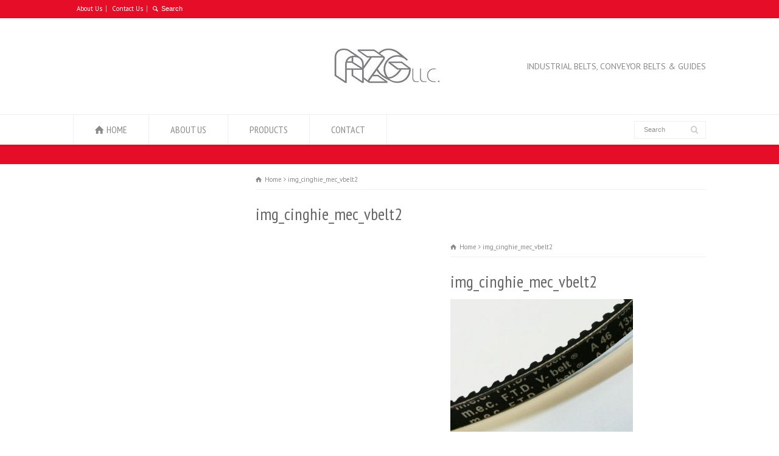

--- FILE ---
content_type: text/html; charset=UTF-8
request_url: http://azgllc.com/product-detail/cinghie-m-e-c-v-belt-oil-stat-z-a-b-c-ftd/img_cinghie_mec_vbelt2/
body_size: 13074
content:
<!doctype html>
<html lang="en-US" class="no-js">
<head> 
<meta charset="UTF-8" />  
<meta name="viewport" content="width=device-width, initial-scale=1, maximum-scale=1">

<meta name='robots' content='index, follow, max-image-preview:large, max-snippet:-1, max-video-preview:-1' />

	<!-- This site is optimized with the Yoast SEO plugin v19.10 - https://yoast.com/wordpress/plugins/seo/ -->
	<title>img_cinghie_mec_vbelt2 - AZG LLC</title>
	<link rel="canonical" href="http://azgllc.com/product-detail/cinghie-m-e-c-v-belt-oil-stat-z-a-b-c-ftd/img_cinghie_mec_vbelt2/" />
	<meta property="og:locale" content="en_US" />
	<meta property="og:type" content="article" />
	<meta property="og:title" content="img_cinghie_mec_vbelt2 - AZG LLC" />
	<meta property="og:url" content="http://azgllc.com/product-detail/cinghie-m-e-c-v-belt-oil-stat-z-a-b-c-ftd/img_cinghie_mec_vbelt2/" />
	<meta property="og:site_name" content="AZG LLC" />
	<meta property="og:image" content="http://azgllc.com/product-detail/cinghie-m-e-c-v-belt-oil-stat-z-a-b-c-ftd/img_cinghie_mec_vbelt2" />
	<meta property="og:image:width" content="432" />
	<meta property="og:image:height" content="314" />
	<meta property="og:image:type" content="image/jpeg" />
	<meta name="twitter:card" content="summary_large_image" />
	<script type="application/ld+json" class="yoast-schema-graph">{"@context":"https://schema.org","@graph":[{"@type":"WebPage","@id":"http://azgllc.com/product-detail/cinghie-m-e-c-v-belt-oil-stat-z-a-b-c-ftd/img_cinghie_mec_vbelt2/","url":"http://azgllc.com/product-detail/cinghie-m-e-c-v-belt-oil-stat-z-a-b-c-ftd/img_cinghie_mec_vbelt2/","name":"img_cinghie_mec_vbelt2 - AZG LLC","isPartOf":{"@id":"http://azgllc.com/#website"},"primaryImageOfPage":{"@id":"http://azgllc.com/product-detail/cinghie-m-e-c-v-belt-oil-stat-z-a-b-c-ftd/img_cinghie_mec_vbelt2/#primaryimage"},"image":{"@id":"http://azgllc.com/product-detail/cinghie-m-e-c-v-belt-oil-stat-z-a-b-c-ftd/img_cinghie_mec_vbelt2/#primaryimage"},"thumbnailUrl":"http://azgllc.com/wp-content/uploads/2016/05/img_cinghie_mec_vbelt2.jpg","datePublished":"2017-05-22T21:28:04+00:00","dateModified":"2017-05-22T21:28:04+00:00","breadcrumb":{"@id":"http://azgllc.com/product-detail/cinghie-m-e-c-v-belt-oil-stat-z-a-b-c-ftd/img_cinghie_mec_vbelt2/#breadcrumb"},"inLanguage":"en-US","potentialAction":[{"@type":"ReadAction","target":["http://azgllc.com/product-detail/cinghie-m-e-c-v-belt-oil-stat-z-a-b-c-ftd/img_cinghie_mec_vbelt2/"]}]},{"@type":"ImageObject","inLanguage":"en-US","@id":"http://azgllc.com/product-detail/cinghie-m-e-c-v-belt-oil-stat-z-a-b-c-ftd/img_cinghie_mec_vbelt2/#primaryimage","url":"http://azgllc.com/wp-content/uploads/2016/05/img_cinghie_mec_vbelt2.jpg","contentUrl":"http://azgllc.com/wp-content/uploads/2016/05/img_cinghie_mec_vbelt2.jpg","width":432,"height":314},{"@type":"BreadcrumbList","@id":"http://azgllc.com/product-detail/cinghie-m-e-c-v-belt-oil-stat-z-a-b-c-ftd/img_cinghie_mec_vbelt2/#breadcrumb","itemListElement":[{"@type":"ListItem","position":1,"name":"Home","item":"http://azgllc.com/"},{"@type":"ListItem","position":2,"name":"CINGHIE M.E.C. V-BELT® OIL STAT® Z-A-B-C-FTD®","item":"http://azgllc.com/product-detail/cinghie-m-e-c-v-belt-oil-stat-z-a-b-c-ftd/"},{"@type":"ListItem","position":3,"name":"img_cinghie_mec_vbelt2"}]},{"@type":"WebSite","@id":"http://azgllc.com/#website","url":"http://azgllc.com/","name":"AZG LLC","description":"AZG LLC Industrial belts, Conveyor Belts and Belt Guides","publisher":{"@id":"http://azgllc.com/#organization"},"potentialAction":[{"@type":"SearchAction","target":{"@type":"EntryPoint","urlTemplate":"http://azgllc.com/?s={search_term_string}"},"query-input":"required name=search_term_string"}],"inLanguage":"en-US"},{"@type":"Organization","@id":"http://azgllc.com/#organization","name":"AZGLLC","url":"http://azgllc.com/","logo":{"@type":"ImageObject","inLanguage":"en-US","@id":"http://azgllc.com/#/schema/logo/image/","url":"http://azgllc.com/wp-content/uploads/2017/05/logo.png","contentUrl":"http://azgllc.com/wp-content/uploads/2017/05/logo.png","width":250,"height":95,"caption":"AZGLLC"},"image":{"@id":"http://azgllc.com/#/schema/logo/image/"}}]}</script>
	<!-- / Yoast SEO plugin. -->


<link rel='dns-prefetch' href='//fonts.googleapis.com' />
<link rel="alternate" type="application/rss+xml" title="AZG LLC &raquo; Feed" href="http://azgllc.com/feed/" />
<link rel="alternate" type="application/rss+xml" title="AZG LLC &raquo; Comments Feed" href="http://azgllc.com/comments/feed/" />
<link rel="alternate" type="application/rss+xml" title="AZG LLC &raquo; img_cinghie_mec_vbelt2 Comments Feed" href="http://azgllc.com/product-detail/cinghie-m-e-c-v-belt-oil-stat-z-a-b-c-ftd/img_cinghie_mec_vbelt2/feed/" />
<script type="text/javascript">
window._wpemojiSettings = {"baseUrl":"https:\/\/s.w.org\/images\/core\/emoji\/14.0.0\/72x72\/","ext":".png","svgUrl":"https:\/\/s.w.org\/images\/core\/emoji\/14.0.0\/svg\/","svgExt":".svg","source":{"concatemoji":"http:\/\/azgllc.com\/wp-includes\/js\/wp-emoji-release.min.js?ver=6.1.9"}};
/*! This file is auto-generated */
!function(e,a,t){var n,r,o,i=a.createElement("canvas"),p=i.getContext&&i.getContext("2d");function s(e,t){var a=String.fromCharCode,e=(p.clearRect(0,0,i.width,i.height),p.fillText(a.apply(this,e),0,0),i.toDataURL());return p.clearRect(0,0,i.width,i.height),p.fillText(a.apply(this,t),0,0),e===i.toDataURL()}function c(e){var t=a.createElement("script");t.src=e,t.defer=t.type="text/javascript",a.getElementsByTagName("head")[0].appendChild(t)}for(o=Array("flag","emoji"),t.supports={everything:!0,everythingExceptFlag:!0},r=0;r<o.length;r++)t.supports[o[r]]=function(e){if(p&&p.fillText)switch(p.textBaseline="top",p.font="600 32px Arial",e){case"flag":return s([127987,65039,8205,9895,65039],[127987,65039,8203,9895,65039])?!1:!s([55356,56826,55356,56819],[55356,56826,8203,55356,56819])&&!s([55356,57332,56128,56423,56128,56418,56128,56421,56128,56430,56128,56423,56128,56447],[55356,57332,8203,56128,56423,8203,56128,56418,8203,56128,56421,8203,56128,56430,8203,56128,56423,8203,56128,56447]);case"emoji":return!s([129777,127995,8205,129778,127999],[129777,127995,8203,129778,127999])}return!1}(o[r]),t.supports.everything=t.supports.everything&&t.supports[o[r]],"flag"!==o[r]&&(t.supports.everythingExceptFlag=t.supports.everythingExceptFlag&&t.supports[o[r]]);t.supports.everythingExceptFlag=t.supports.everythingExceptFlag&&!t.supports.flag,t.DOMReady=!1,t.readyCallback=function(){t.DOMReady=!0},t.supports.everything||(n=function(){t.readyCallback()},a.addEventListener?(a.addEventListener("DOMContentLoaded",n,!1),e.addEventListener("load",n,!1)):(e.attachEvent("onload",n),a.attachEvent("onreadystatechange",function(){"complete"===a.readyState&&t.readyCallback()})),(e=t.source||{}).concatemoji?c(e.concatemoji):e.wpemoji&&e.twemoji&&(c(e.twemoji),c(e.wpemoji)))}(window,document,window._wpemojiSettings);
</script>
<style type="text/css">
img.wp-smiley,
img.emoji {
	display: inline !important;
	border: none !important;
	box-shadow: none !important;
	height: 1em !important;
	width: 1em !important;
	margin: 0 0.07em !important;
	vertical-align: -0.1em !important;
	background: none !important;
	padding: 0 !important;
}
</style>
	<link rel='stylesheet' id='wp-block-library-css' href='http://azgllc.com/wp-includes/css/dist/block-library/style.min.css?ver=6.1.9' type='text/css' media='all' />
<link rel='stylesheet' id='classic-theme-styles-css' href='http://azgllc.com/wp-includes/css/classic-themes.min.css?ver=1' type='text/css' media='all' />
<style id='global-styles-inline-css' type='text/css'>
body{--wp--preset--color--black: #000000;--wp--preset--color--cyan-bluish-gray: #abb8c3;--wp--preset--color--white: #ffffff;--wp--preset--color--pale-pink: #f78da7;--wp--preset--color--vivid-red: #cf2e2e;--wp--preset--color--luminous-vivid-orange: #ff6900;--wp--preset--color--luminous-vivid-amber: #fcb900;--wp--preset--color--light-green-cyan: #7bdcb5;--wp--preset--color--vivid-green-cyan: #00d084;--wp--preset--color--pale-cyan-blue: #8ed1fc;--wp--preset--color--vivid-cyan-blue: #0693e3;--wp--preset--color--vivid-purple: #9b51e0;--wp--preset--gradient--vivid-cyan-blue-to-vivid-purple: linear-gradient(135deg,rgba(6,147,227,1) 0%,rgb(155,81,224) 100%);--wp--preset--gradient--light-green-cyan-to-vivid-green-cyan: linear-gradient(135deg,rgb(122,220,180) 0%,rgb(0,208,130) 100%);--wp--preset--gradient--luminous-vivid-amber-to-luminous-vivid-orange: linear-gradient(135deg,rgba(252,185,0,1) 0%,rgba(255,105,0,1) 100%);--wp--preset--gradient--luminous-vivid-orange-to-vivid-red: linear-gradient(135deg,rgba(255,105,0,1) 0%,rgb(207,46,46) 100%);--wp--preset--gradient--very-light-gray-to-cyan-bluish-gray: linear-gradient(135deg,rgb(238,238,238) 0%,rgb(169,184,195) 100%);--wp--preset--gradient--cool-to-warm-spectrum: linear-gradient(135deg,rgb(74,234,220) 0%,rgb(151,120,209) 20%,rgb(207,42,186) 40%,rgb(238,44,130) 60%,rgb(251,105,98) 80%,rgb(254,248,76) 100%);--wp--preset--gradient--blush-light-purple: linear-gradient(135deg,rgb(255,206,236) 0%,rgb(152,150,240) 100%);--wp--preset--gradient--blush-bordeaux: linear-gradient(135deg,rgb(254,205,165) 0%,rgb(254,45,45) 50%,rgb(107,0,62) 100%);--wp--preset--gradient--luminous-dusk: linear-gradient(135deg,rgb(255,203,112) 0%,rgb(199,81,192) 50%,rgb(65,88,208) 100%);--wp--preset--gradient--pale-ocean: linear-gradient(135deg,rgb(255,245,203) 0%,rgb(182,227,212) 50%,rgb(51,167,181) 100%);--wp--preset--gradient--electric-grass: linear-gradient(135deg,rgb(202,248,128) 0%,rgb(113,206,126) 100%);--wp--preset--gradient--midnight: linear-gradient(135deg,rgb(2,3,129) 0%,rgb(40,116,252) 100%);--wp--preset--duotone--dark-grayscale: url('#wp-duotone-dark-grayscale');--wp--preset--duotone--grayscale: url('#wp-duotone-grayscale');--wp--preset--duotone--purple-yellow: url('#wp-duotone-purple-yellow');--wp--preset--duotone--blue-red: url('#wp-duotone-blue-red');--wp--preset--duotone--midnight: url('#wp-duotone-midnight');--wp--preset--duotone--magenta-yellow: url('#wp-duotone-magenta-yellow');--wp--preset--duotone--purple-green: url('#wp-duotone-purple-green');--wp--preset--duotone--blue-orange: url('#wp-duotone-blue-orange');--wp--preset--font-size--small: 13px;--wp--preset--font-size--medium: 20px;--wp--preset--font-size--large: 36px;--wp--preset--font-size--x-large: 42px;--wp--preset--spacing--20: 0.44rem;--wp--preset--spacing--30: 0.67rem;--wp--preset--spacing--40: 1rem;--wp--preset--spacing--50: 1.5rem;--wp--preset--spacing--60: 2.25rem;--wp--preset--spacing--70: 3.38rem;--wp--preset--spacing--80: 5.06rem;}:where(.is-layout-flex){gap: 0.5em;}body .is-layout-flow > .alignleft{float: left;margin-inline-start: 0;margin-inline-end: 2em;}body .is-layout-flow > .alignright{float: right;margin-inline-start: 2em;margin-inline-end: 0;}body .is-layout-flow > .aligncenter{margin-left: auto !important;margin-right: auto !important;}body .is-layout-constrained > .alignleft{float: left;margin-inline-start: 0;margin-inline-end: 2em;}body .is-layout-constrained > .alignright{float: right;margin-inline-start: 2em;margin-inline-end: 0;}body .is-layout-constrained > .aligncenter{margin-left: auto !important;margin-right: auto !important;}body .is-layout-constrained > :where(:not(.alignleft):not(.alignright):not(.alignfull)){max-width: var(--wp--style--global--content-size);margin-left: auto !important;margin-right: auto !important;}body .is-layout-constrained > .alignwide{max-width: var(--wp--style--global--wide-size);}body .is-layout-flex{display: flex;}body .is-layout-flex{flex-wrap: wrap;align-items: center;}body .is-layout-flex > *{margin: 0;}:where(.wp-block-columns.is-layout-flex){gap: 2em;}.has-black-color{color: var(--wp--preset--color--black) !important;}.has-cyan-bluish-gray-color{color: var(--wp--preset--color--cyan-bluish-gray) !important;}.has-white-color{color: var(--wp--preset--color--white) !important;}.has-pale-pink-color{color: var(--wp--preset--color--pale-pink) !important;}.has-vivid-red-color{color: var(--wp--preset--color--vivid-red) !important;}.has-luminous-vivid-orange-color{color: var(--wp--preset--color--luminous-vivid-orange) !important;}.has-luminous-vivid-amber-color{color: var(--wp--preset--color--luminous-vivid-amber) !important;}.has-light-green-cyan-color{color: var(--wp--preset--color--light-green-cyan) !important;}.has-vivid-green-cyan-color{color: var(--wp--preset--color--vivid-green-cyan) !important;}.has-pale-cyan-blue-color{color: var(--wp--preset--color--pale-cyan-blue) !important;}.has-vivid-cyan-blue-color{color: var(--wp--preset--color--vivid-cyan-blue) !important;}.has-vivid-purple-color{color: var(--wp--preset--color--vivid-purple) !important;}.has-black-background-color{background-color: var(--wp--preset--color--black) !important;}.has-cyan-bluish-gray-background-color{background-color: var(--wp--preset--color--cyan-bluish-gray) !important;}.has-white-background-color{background-color: var(--wp--preset--color--white) !important;}.has-pale-pink-background-color{background-color: var(--wp--preset--color--pale-pink) !important;}.has-vivid-red-background-color{background-color: var(--wp--preset--color--vivid-red) !important;}.has-luminous-vivid-orange-background-color{background-color: var(--wp--preset--color--luminous-vivid-orange) !important;}.has-luminous-vivid-amber-background-color{background-color: var(--wp--preset--color--luminous-vivid-amber) !important;}.has-light-green-cyan-background-color{background-color: var(--wp--preset--color--light-green-cyan) !important;}.has-vivid-green-cyan-background-color{background-color: var(--wp--preset--color--vivid-green-cyan) !important;}.has-pale-cyan-blue-background-color{background-color: var(--wp--preset--color--pale-cyan-blue) !important;}.has-vivid-cyan-blue-background-color{background-color: var(--wp--preset--color--vivid-cyan-blue) !important;}.has-vivid-purple-background-color{background-color: var(--wp--preset--color--vivid-purple) !important;}.has-black-border-color{border-color: var(--wp--preset--color--black) !important;}.has-cyan-bluish-gray-border-color{border-color: var(--wp--preset--color--cyan-bluish-gray) !important;}.has-white-border-color{border-color: var(--wp--preset--color--white) !important;}.has-pale-pink-border-color{border-color: var(--wp--preset--color--pale-pink) !important;}.has-vivid-red-border-color{border-color: var(--wp--preset--color--vivid-red) !important;}.has-luminous-vivid-orange-border-color{border-color: var(--wp--preset--color--luminous-vivid-orange) !important;}.has-luminous-vivid-amber-border-color{border-color: var(--wp--preset--color--luminous-vivid-amber) !important;}.has-light-green-cyan-border-color{border-color: var(--wp--preset--color--light-green-cyan) !important;}.has-vivid-green-cyan-border-color{border-color: var(--wp--preset--color--vivid-green-cyan) !important;}.has-pale-cyan-blue-border-color{border-color: var(--wp--preset--color--pale-cyan-blue) !important;}.has-vivid-cyan-blue-border-color{border-color: var(--wp--preset--color--vivid-cyan-blue) !important;}.has-vivid-purple-border-color{border-color: var(--wp--preset--color--vivid-purple) !important;}.has-vivid-cyan-blue-to-vivid-purple-gradient-background{background: var(--wp--preset--gradient--vivid-cyan-blue-to-vivid-purple) !important;}.has-light-green-cyan-to-vivid-green-cyan-gradient-background{background: var(--wp--preset--gradient--light-green-cyan-to-vivid-green-cyan) !important;}.has-luminous-vivid-amber-to-luminous-vivid-orange-gradient-background{background: var(--wp--preset--gradient--luminous-vivid-amber-to-luminous-vivid-orange) !important;}.has-luminous-vivid-orange-to-vivid-red-gradient-background{background: var(--wp--preset--gradient--luminous-vivid-orange-to-vivid-red) !important;}.has-very-light-gray-to-cyan-bluish-gray-gradient-background{background: var(--wp--preset--gradient--very-light-gray-to-cyan-bluish-gray) !important;}.has-cool-to-warm-spectrum-gradient-background{background: var(--wp--preset--gradient--cool-to-warm-spectrum) !important;}.has-blush-light-purple-gradient-background{background: var(--wp--preset--gradient--blush-light-purple) !important;}.has-blush-bordeaux-gradient-background{background: var(--wp--preset--gradient--blush-bordeaux) !important;}.has-luminous-dusk-gradient-background{background: var(--wp--preset--gradient--luminous-dusk) !important;}.has-pale-ocean-gradient-background{background: var(--wp--preset--gradient--pale-ocean) !important;}.has-electric-grass-gradient-background{background: var(--wp--preset--gradient--electric-grass) !important;}.has-midnight-gradient-background{background: var(--wp--preset--gradient--midnight) !important;}.has-small-font-size{font-size: var(--wp--preset--font-size--small) !important;}.has-medium-font-size{font-size: var(--wp--preset--font-size--medium) !important;}.has-large-font-size{font-size: var(--wp--preset--font-size--large) !important;}.has-x-large-font-size{font-size: var(--wp--preset--font-size--x-large) !important;}
.wp-block-navigation a:where(:not(.wp-element-button)){color: inherit;}
:where(.wp-block-columns.is-layout-flex){gap: 2em;}
.wp-block-pullquote{font-size: 1.5em;line-height: 1.6;}
</style>
<link rel='stylesheet' id='contact-form-7-css' href='http://azgllc.com/wp-content/plugins/contact-form-7/includes/css/styles.css?ver=5.6.4' type='text/css' media='all' />
<link rel='stylesheet' id='wpbits-afe-pro-afe-styles-css' href='http://azgllc.com/wp-content/plugins/wpbits-addons-for-elementor-pro/afe/assets/css/afe-styles.min.css?ver=1.0.3' type='text/css' media='all' />
<link rel='stylesheet' id='wpb-lib-frontend-css' href='http://azgllc.com/wp-content/plugins/wpbits-addons-for-elementor/assets/css/frontend.min.css?ver=1.3.4' type='text/css' media='all' />
<link rel='stylesheet' id='normalize-css' href='http://azgllc.com/wp-content/themes/rttheme18/css/normalize.css?ver=6.1.9' type='text/css' media='all' />
<link rel='stylesheet' id='theme-framework-css' href='http://azgllc.com/wp-content/themes/rttheme18/css/rt-css-framework.css?ver=6.1.9' type='text/css' media='all' />
<link rel='stylesheet' id='fontello-css' href='http://azgllc.com/wp-content/themes/rttheme18/css/fontello/css/fontello.css?ver=6.1.9' type='text/css' media='all' />
<link rel='stylesheet' id='jackbox-css' href='http://azgllc.com/wp-content/themes/rttheme18/js/lightbox/css/jackbox.min.css?ver=6.1.9' type='text/css' media='all' />
<link rel='stylesheet' id='theme-style-all-css' href='http://azgllc.com/wp-content/themes/rttheme18/css/style.css?ver=6.1.9' type='text/css' media='all' />
<link rel='stylesheet' id='jquery-owl-carousel-css' href='http://azgllc.com/wp-content/themes/rttheme18/css/owl.carousel.css?ver=6.1.9' type='text/css' media='all' />
<link rel='stylesheet' id='flex-slider-css-css' href='http://azgllc.com/wp-content/themes/rttheme18/css/flexslider.css?ver=6.1.9' type='text/css' media='all' />
<link rel='stylesheet' id='progression-player-css' href='http://azgllc.com/wp-content/themes/rttheme18/js/video_player/progression-player.css?ver=6.1.9' type='text/css' media='all' />
<link rel='stylesheet' id='progression-skin-minimal-light-css' href='http://azgllc.com/wp-content/themes/rttheme18/js/video_player/skin-minimal-light.css?ver=6.1.9' type='text/css' media='all' />
<link rel='stylesheet' id='isotope-css-css' href='http://azgllc.com/wp-content/plugins/js_composer/assets/css/lib/isotope.min.css?ver=6.10.0' type='text/css' media='all' />
<link rel='stylesheet' id='jquery-colortip-css' href='http://azgllc.com/wp-content/themes/rttheme18/css/colortip-1.0-jquery.css?ver=6.1.9' type='text/css' media='all' />
<link rel='stylesheet' id='animate-css' href='http://azgllc.com/wp-content/themes/rttheme18/css/animate.css?ver=6.1.9' type='text/css' media='all' />
<!--[if IE 7]>
<link rel='stylesheet' id='theme-ie7-css' href='http://azgllc.com/wp-content/themes/rttheme18/css/ie7.css?ver=6.1.9' type='text/css' media='all' />
<![endif]-->
<!--[if lt IE 9]>
<link rel='stylesheet' id='theme-ltie9-css' href='http://azgllc.com/wp-content/themes/rttheme18/css/before_ie9.css?ver=6.1.9' type='text/css' media='all' />
<![endif]-->
<link rel='stylesheet' id='theme-skin-css' href='http://azgllc.com/wp-content/themes/rttheme18/css/brown-style.css?ver=6.1.9' type='text/css' media='all' />
<style id='theme-skin-inline-css' type='text/css'>
.retina#logo{background: url('http://azgllc.com/wp-content/uploads/2017/07/AZG-Logo.jpg') no-repeat scroll 0 0 / 100% auto transparent;-moz-background-size:100%;-webkit-background-size:100%;-o-background-size:100%; background-size: 100%;} .retina#logo img{display: none;}
#navigation_bar > ul > li > a{font-family:'PT Sans Narrow',sans-serif;font-weight:normal !important}.flex-caption,.pricing_table .table_wrap ul > li.caption,.pricing_table .table_wrap.highlight ul > li.caption,.banner p,.sidebar .featured_article_title,.footer_widgets_row .featured_article_title,.latest-news a.title,h1,h2,h3,h4,h5{font-family:'PT Sans Narrow',sans-serif;font-weight:normal}body,#navigation_bar > ul > li > a span,.product_info h5,.product_item_holder h5,#slogan_text{font-family:'PT Sans',sans-serif;font-weight:400 !important}.testimonial .text,blockquote p{font-family:'PT Serif',sans-serif;font-weight:normal !important}.top_content{background-color:#e50d28}.top_content .caption.embedded .featured_article_title,.top_content hr.style-one:after,.top_content hr.style-two:after,.top_content hr.style-three:after,.top_content .flexslider,.top_content span.top,.top_content .rt_comments ol ul.children,.top_content .flags,.top_content hr.style-six:after{background-color:#e50d28}.top_content div.date_box{background:#e50d28;box-shadow:1px 2px 0 0 rgba(0,0,0,0.1);-moz-box-shadow:1px 2px 0 0 rgba(0,0,0,0.1);-webkit-box-shadow:1px 2px 0 0 rgba(0,0,0,0.1)}.top_content div.date_box .day{border-bottom:0}.top_content.top_content{border:0}.top_content .rt_form input[type="text"],.top_content .rt_form select,.top_content .rt_form textarea,.top_content .rt_form input:focus,.top_content .rt_form select:focus,.top_content .rt_form textarea:focus,.top_content .tab-style-two ul.tabs a,.top_content .tab-style-two ul.tabs,.top_content .tab-style-two ul.tabs a.current,.top_content .tab-style-two ul.tabs a.current:hover,.top_content .tab-style-two ul.tabs a:hover,.top_content .tab-style-two ul.tabs li.current a,.top_content .wooselect{box-shadow:none;-webkit-box-shadow:none;-moz-box-shadow:none}.top_content .rt_form input[type="button"],.top_content .rt_form input[type="submit"],.top_content .woocommerce a.button,.woocommerce-page .top_content a.button,.top_content .woocommerce button.button,.woocommerce-page .top_content button.button,.top_content .woocommerce input.button,.woocommerce-page .top_content input.button,.top_content .woocommerce #respond input#submit,.woocommerce-page .top_content #respond input#submit,.top_content .woocommerce #content input.button,.woocommerce-page .top_content #content input.button,.top_content .woocommerce a.button.alt,.woocommerce-page .top_content a.button.alt,.top_content .woocommerce button.button.alt,.woocommerce-page .top_content button.button.alt,.top_content .woocommerce input.button.alt,.woocommerce-page .top_content input.button.alt,.top_content .woocommerce #respond input#submit.alt,.woocommerce-page .top_content #respond input#submit.alt,.top_content .woocommerce #content input.button.alt,.woocommerce-page .top_content #content input.button.alt{text-shadow:1px 1px 0 rgba(0,0,0,0.1);-moz-text-shadow:1px 1px 0 rgba(0,0,0,0.1);-webkit-text-shadow:1px 1px 0 rgba(0,0,0,0.1)}.top_content ul.page-numbers{box-shadow:0 2px 1px rgba(0,0,0,0.05),0 0 0 1px rgba(255,255,255,0.2) inset}.top_content{background-image:none}#top_bar{background-color:#e50d28}#top_bar .caption.embedded .featured_article_title,#top_bar hr.style-one:after,#top_bar hr.style-two:after,#top_bar hr.style-three:after,#top_bar .flexslider,#top_bar span.top,#top_bar .rt_comments ol ul.children,#top_bar .flags,#top_bar hr.style-six:after{background-color:#e50d28}#top_bar div.date_box{background:#e50d28;box-shadow:1px 2px 0 0 rgba(0,0,0,0.1);-moz-box-shadow:1px 2px 0 0 rgba(0,0,0,0.1);-webkit-box-shadow:1px 2px 0 0 rgba(0,0,0,0.1)}#top_bar div.date_box .day{border-bottom:0}#top_bar.top_content{border:0}#top_bar .rt_form input[type="text"],#top_bar .rt_form select,#top_bar .rt_form textarea,#top_bar .rt_form input:focus,#top_bar .rt_form select:focus,#top_bar .rt_form textarea:focus,#top_bar .tab-style-two ul.tabs a,#top_bar .tab-style-two ul.tabs,#top_bar .tab-style-two ul.tabs a.current,#top_bar .tab-style-two ul.tabs a.current:hover,#top_bar .tab-style-two ul.tabs a:hover,#top_bar .tab-style-two ul.tabs li.current a,#top_bar .wooselect{box-shadow:none;-webkit-box-shadow:none;-moz-box-shadow:none}#top_bar .rt_form input[type="button"],#top_bar .rt_form input[type="submit"],#top_bar .woocommerce a.button,.woocommerce-page #top_bar a.button,#top_bar .woocommerce button.button,.woocommerce-page #top_bar button.button,#top_bar .woocommerce input.button,.woocommerce-page #top_bar input.button,#top_bar .woocommerce #respond input#submit,.woocommerce-page #top_bar #respond input#submit,#top_bar .woocommerce #content input.button,.woocommerce-page #top_bar #content input.button,#top_bar .woocommerce a.button.alt,.woocommerce-page #top_bar a.button.alt,#top_bar .woocommerce button.button.alt,.woocommerce-page #top_bar button.button.alt,#top_bar .woocommerce input.button.alt,.woocommerce-page #top_bar input.button.alt,#top_bar .woocommerce #respond input#submit.alt,.woocommerce-page #top_bar #respond input#submit.alt,#top_bar .woocommerce #content input.button.alt,.woocommerce-page #top_bar #content input.button.alt{text-shadow:1px 1px 0 rgba(0,0,0,0.1);-moz-text-shadow:1px 1px 0 rgba(0,0,0,0.1);-webkit-text-shadow:1px 1px 0 rgba(0,0,0,0.1)}#top_bar ul.page-numbers{box-shadow:0 2px 1px rgba(0,0,0,0.05),0 0 0 1px rgba(255,255,255,0.2) inset}#top_bar{background-image:none}#footer{background-color:#e50d28}#footer .caption.embedded .featured_article_title,#footer hr.style-one:after,#footer hr.style-two:after,#footer hr.style-three:after,#footer .flexslider,#footer span.top,#footer .rt_comments ol ul.children,#footer .flags,#footer hr.style-six:after{background-color:#e50d28}#footer div.date_box{background:#e50d28;box-shadow:1px 2px 0 0 rgba(0,0,0,0.1);-moz-box-shadow:1px 2px 0 0 rgba(0,0,0,0.1);-webkit-box-shadow:1px 2px 0 0 rgba(0,0,0,0.1)}#footer div.date_box .day{border-bottom:0}#footer.top_content{border:0}#footer .rt_form input[type="text"],#footer .rt_form select,#footer .rt_form textarea,#footer .rt_form input:focus,#footer .rt_form select:focus,#footer .rt_form textarea:focus,#footer .tab-style-two ul.tabs a,#footer .tab-style-two ul.tabs,#footer .tab-style-two ul.tabs a.current,#footer .tab-style-two ul.tabs a.current:hover,#footer .tab-style-two ul.tabs a:hover,#footer .tab-style-two ul.tabs li.current a,#footer .wooselect{box-shadow:none;-webkit-box-shadow:none;-moz-box-shadow:none}#footer .rt_form input[type="button"],#footer .rt_form input[type="submit"],#footer .woocommerce a.button,.woocommerce-page #footer a.button,#footer .woocommerce button.button,.woocommerce-page #footer button.button,#footer .woocommerce input.button,.woocommerce-page #footer input.button,#footer .woocommerce #respond input#submit,.woocommerce-page #footer #respond input#submit,#footer .woocommerce #content input.button,.woocommerce-page #footer #content input.button,#footer .woocommerce a.button.alt,.woocommerce-page #footer a.button.alt,#footer .woocommerce button.button.alt,.woocommerce-page #footer button.button.alt,#footer .woocommerce input.button.alt,.woocommerce-page #footer input.button.alt,#footer .woocommerce #respond input#submit.alt,.woocommerce-page #footer #respond input#submit.alt,#footer .woocommerce #content input.button.alt,.woocommerce-page #footer #content input.button.alt{text-shadow:1px 1px 0 rgba(0,0,0,0.1);-moz-text-shadow:1px 1px 0 rgba(0,0,0,0.1);-webkit-text-shadow:1px 1px 0 rgba(0,0,0,0.1)}#footer ul.page-numbers{box-shadow:0 2px 1px rgba(0,0,0,0.05),0 0 0 1px rgba(255,255,255,0.2) inset}#footer{background-image:none}@media only screen and (min-width:960px){.header-design2 .default_position #navigation_bar > ul > li > a{line-height:80px}.header-design2 #logo img{max-height:60px}.header-design2  #logo h1,.header-design2  #logo h1 a{padding:0;line-height:60px}.header-design2 .section_logo > section{display:table;height:60px}.header-design2 #logo > a{display:table-cell;vertical-align:middle}}
</style>
<link rel='stylesheet' id='menu-css' href='//fonts.googleapis.com/css?family=PT+Sans+Narrow&#038;subset=latin%2Clatin-ext&#038;ver=1.0.0' type='text/css' media='all' />
<link rel='stylesheet' id='body-css' href='//fonts.googleapis.com/css?family=PT+Sans%3A400%2C400italic&#038;ver=1.0.0' type='text/css' media='all' />
<link rel='stylesheet' id='serif-css' href='//fonts.googleapis.com/css?family=PT+Serif&#038;ver=1.0.0' type='text/css' media='all' />
<link rel='stylesheet' id='theme-style-css' href='http://azgllc.com/wp-content/themes/rttheme18/style.css?ver=6.1.9' type='text/css' media='all' />
<script type='text/javascript' src='http://azgllc.com/wp-includes/js/jquery/jquery.min.js?ver=3.6.1' id='jquery-core-js'></script>
<script type='text/javascript' src='http://azgllc.com/wp-includes/js/jquery/jquery-migrate.min.js?ver=3.3.2' id='jquery-migrate-js'></script>
<script type='text/javascript' src='http://azgllc.com/wp-content/themes/rttheme18/js/modernizr.min.js?ver=6.1.9' id='modernizr-js'></script>
<link rel="https://api.w.org/" href="http://azgllc.com/wp-json/" /><link rel="alternate" type="application/json" href="http://azgllc.com/wp-json/wp/v2/media/40757" /><link rel="EditURI" type="application/rsd+xml" title="RSD" href="http://azgllc.com/xmlrpc.php?rsd" />
<link rel="wlwmanifest" type="application/wlwmanifest+xml" href="http://azgllc.com/wp-includes/wlwmanifest.xml" />
<meta name="generator" content="WordPress 6.1.9" />
<link rel='shortlink' href='http://azgllc.com/?p=40757' />
<link rel="alternate" type="application/json+oembed" href="http://azgllc.com/wp-json/oembed/1.0/embed?url=http%3A%2F%2Fazgllc.com%2Fproduct-detail%2Fcinghie-m-e-c-v-belt-oil-stat-z-a-b-c-ftd%2Fimg_cinghie_mec_vbelt2%2F" />
<link rel="alternate" type="text/xml+oembed" href="http://azgllc.com/wp-json/oembed/1.0/embed?url=http%3A%2F%2Fazgllc.com%2Fproduct-detail%2Fcinghie-m-e-c-v-belt-oil-stat-z-a-b-c-ftd%2Fimg_cinghie_mec_vbelt2%2F&#038;format=xml" />
<!--[if lt IE 9]><script src="http://azgllc.com/wp-content/themes/rttheme18/js/html5shiv.js"></script><![endif]--><!--[if gte IE 9]> <style type="text/css"> .gradient { filter: none; } </style> <![endif]--><style type="text/css">.recentcomments a{display:inline !important;padding:0 !important;margin:0 !important;}</style><meta name="generator" content="Powered by WPBakery Page Builder - drag and drop page builder for WordPress."/>
<meta name="generator" content="Powered by Slider Revolution 6.5.31 - responsive, Mobile-Friendly Slider Plugin for WordPress with comfortable drag and drop interface." />
<link rel="icon" href="http://azgllc.com/wp-content/uploads/2017/07/cropped-AZG-Logo-32x32.jpg" sizes="32x32" />
<link rel="icon" href="http://azgllc.com/wp-content/uploads/2017/07/cropped-AZG-Logo-192x192.jpg" sizes="192x192" />
<link rel="apple-touch-icon" href="http://azgllc.com/wp-content/uploads/2017/07/cropped-AZG-Logo-180x180.jpg" />
<meta name="msapplication-TileImage" content="http://azgllc.com/wp-content/uploads/2017/07/cropped-AZG-Logo-270x270.jpg" />
<script>function setREVStartSize(e){
			//window.requestAnimationFrame(function() {
				window.RSIW = window.RSIW===undefined ? window.innerWidth : window.RSIW;
				window.RSIH = window.RSIH===undefined ? window.innerHeight : window.RSIH;
				try {
					var pw = document.getElementById(e.c).parentNode.offsetWidth,
						newh;
					pw = pw===0 || isNaN(pw) || (e.l=="fullwidth" || e.layout=="fullwidth") ? window.RSIW : pw;
					e.tabw = e.tabw===undefined ? 0 : parseInt(e.tabw);
					e.thumbw = e.thumbw===undefined ? 0 : parseInt(e.thumbw);
					e.tabh = e.tabh===undefined ? 0 : parseInt(e.tabh);
					e.thumbh = e.thumbh===undefined ? 0 : parseInt(e.thumbh);
					e.tabhide = e.tabhide===undefined ? 0 : parseInt(e.tabhide);
					e.thumbhide = e.thumbhide===undefined ? 0 : parseInt(e.thumbhide);
					e.mh = e.mh===undefined || e.mh=="" || e.mh==="auto" ? 0 : parseInt(e.mh,0);
					if(e.layout==="fullscreen" || e.l==="fullscreen")
						newh = Math.max(e.mh,window.RSIH);
					else{
						e.gw = Array.isArray(e.gw) ? e.gw : [e.gw];
						for (var i in e.rl) if (e.gw[i]===undefined || e.gw[i]===0) e.gw[i] = e.gw[i-1];
						e.gh = e.el===undefined || e.el==="" || (Array.isArray(e.el) && e.el.length==0)? e.gh : e.el;
						e.gh = Array.isArray(e.gh) ? e.gh : [e.gh];
						for (var i in e.rl) if (e.gh[i]===undefined || e.gh[i]===0) e.gh[i] = e.gh[i-1];
											
						var nl = new Array(e.rl.length),
							ix = 0,
							sl;
						e.tabw = e.tabhide>=pw ? 0 : e.tabw;
						e.thumbw = e.thumbhide>=pw ? 0 : e.thumbw;
						e.tabh = e.tabhide>=pw ? 0 : e.tabh;
						e.thumbh = e.thumbhide>=pw ? 0 : e.thumbh;
						for (var i in e.rl) nl[i] = e.rl[i]<window.RSIW ? 0 : e.rl[i];
						sl = nl[0];
						for (var i in nl) if (sl>nl[i] && nl[i]>0) { sl = nl[i]; ix=i;}
						var m = pw>(e.gw[ix]+e.tabw+e.thumbw) ? 1 : (pw-(e.tabw+e.thumbw)) / (e.gw[ix]);
						newh =  (e.gh[ix] * m) + (e.tabh + e.thumbh);
					}
					var el = document.getElementById(e.c);
					if (el!==null && el) el.style.height = newh+"px";
					el = document.getElementById(e.c+"_wrapper");
					if (el!==null && el) {
						el.style.height = newh+"px";
						el.style.display = "block";
					}
				} catch(e){
					console.log("Failure at Presize of Slider:" + e)
				}
			//});
		  };</script>
<noscript><style> .wpb_animate_when_almost_visible { opacity: 1; }</style></noscript></head>
<body class="attachment attachment-template-default single single-attachment postid-40757 attachmentid-40757 attachment-jpeg  menu-style-one wide rt_content_animations header-design1 wpb-js-composer js-comp-ver-6.10.0 vc_responsive elementor-default">
<svg xmlns="http://www.w3.org/2000/svg" viewBox="0 0 0 0" width="0" height="0" focusable="false" role="none" style="visibility: hidden; position: absolute; left: -9999px; overflow: hidden;" ><defs><filter id="wp-duotone-dark-grayscale"><feColorMatrix color-interpolation-filters="sRGB" type="matrix" values=" .299 .587 .114 0 0 .299 .587 .114 0 0 .299 .587 .114 0 0 .299 .587 .114 0 0 " /><feComponentTransfer color-interpolation-filters="sRGB" ><feFuncR type="table" tableValues="0 0.49803921568627" /><feFuncG type="table" tableValues="0 0.49803921568627" /><feFuncB type="table" tableValues="0 0.49803921568627" /><feFuncA type="table" tableValues="1 1" /></feComponentTransfer><feComposite in2="SourceGraphic" operator="in" /></filter></defs></svg><svg xmlns="http://www.w3.org/2000/svg" viewBox="0 0 0 0" width="0" height="0" focusable="false" role="none" style="visibility: hidden; position: absolute; left: -9999px; overflow: hidden;" ><defs><filter id="wp-duotone-grayscale"><feColorMatrix color-interpolation-filters="sRGB" type="matrix" values=" .299 .587 .114 0 0 .299 .587 .114 0 0 .299 .587 .114 0 0 .299 .587 .114 0 0 " /><feComponentTransfer color-interpolation-filters="sRGB" ><feFuncR type="table" tableValues="0 1" /><feFuncG type="table" tableValues="0 1" /><feFuncB type="table" tableValues="0 1" /><feFuncA type="table" tableValues="1 1" /></feComponentTransfer><feComposite in2="SourceGraphic" operator="in" /></filter></defs></svg><svg xmlns="http://www.w3.org/2000/svg" viewBox="0 0 0 0" width="0" height="0" focusable="false" role="none" style="visibility: hidden; position: absolute; left: -9999px; overflow: hidden;" ><defs><filter id="wp-duotone-purple-yellow"><feColorMatrix color-interpolation-filters="sRGB" type="matrix" values=" .299 .587 .114 0 0 .299 .587 .114 0 0 .299 .587 .114 0 0 .299 .587 .114 0 0 " /><feComponentTransfer color-interpolation-filters="sRGB" ><feFuncR type="table" tableValues="0.54901960784314 0.98823529411765" /><feFuncG type="table" tableValues="0 1" /><feFuncB type="table" tableValues="0.71764705882353 0.25490196078431" /><feFuncA type="table" tableValues="1 1" /></feComponentTransfer><feComposite in2="SourceGraphic" operator="in" /></filter></defs></svg><svg xmlns="http://www.w3.org/2000/svg" viewBox="0 0 0 0" width="0" height="0" focusable="false" role="none" style="visibility: hidden; position: absolute; left: -9999px; overflow: hidden;" ><defs><filter id="wp-duotone-blue-red"><feColorMatrix color-interpolation-filters="sRGB" type="matrix" values=" .299 .587 .114 0 0 .299 .587 .114 0 0 .299 .587 .114 0 0 .299 .587 .114 0 0 " /><feComponentTransfer color-interpolation-filters="sRGB" ><feFuncR type="table" tableValues="0 1" /><feFuncG type="table" tableValues="0 0.27843137254902" /><feFuncB type="table" tableValues="0.5921568627451 0.27843137254902" /><feFuncA type="table" tableValues="1 1" /></feComponentTransfer><feComposite in2="SourceGraphic" operator="in" /></filter></defs></svg><svg xmlns="http://www.w3.org/2000/svg" viewBox="0 0 0 0" width="0" height="0" focusable="false" role="none" style="visibility: hidden; position: absolute; left: -9999px; overflow: hidden;" ><defs><filter id="wp-duotone-midnight"><feColorMatrix color-interpolation-filters="sRGB" type="matrix" values=" .299 .587 .114 0 0 .299 .587 .114 0 0 .299 .587 .114 0 0 .299 .587 .114 0 0 " /><feComponentTransfer color-interpolation-filters="sRGB" ><feFuncR type="table" tableValues="0 0" /><feFuncG type="table" tableValues="0 0.64705882352941" /><feFuncB type="table" tableValues="0 1" /><feFuncA type="table" tableValues="1 1" /></feComponentTransfer><feComposite in2="SourceGraphic" operator="in" /></filter></defs></svg><svg xmlns="http://www.w3.org/2000/svg" viewBox="0 0 0 0" width="0" height="0" focusable="false" role="none" style="visibility: hidden; position: absolute; left: -9999px; overflow: hidden;" ><defs><filter id="wp-duotone-magenta-yellow"><feColorMatrix color-interpolation-filters="sRGB" type="matrix" values=" .299 .587 .114 0 0 .299 .587 .114 0 0 .299 .587 .114 0 0 .299 .587 .114 0 0 " /><feComponentTransfer color-interpolation-filters="sRGB" ><feFuncR type="table" tableValues="0.78039215686275 1" /><feFuncG type="table" tableValues="0 0.94901960784314" /><feFuncB type="table" tableValues="0.35294117647059 0.47058823529412" /><feFuncA type="table" tableValues="1 1" /></feComponentTransfer><feComposite in2="SourceGraphic" operator="in" /></filter></defs></svg><svg xmlns="http://www.w3.org/2000/svg" viewBox="0 0 0 0" width="0" height="0" focusable="false" role="none" style="visibility: hidden; position: absolute; left: -9999px; overflow: hidden;" ><defs><filter id="wp-duotone-purple-green"><feColorMatrix color-interpolation-filters="sRGB" type="matrix" values=" .299 .587 .114 0 0 .299 .587 .114 0 0 .299 .587 .114 0 0 .299 .587 .114 0 0 " /><feComponentTransfer color-interpolation-filters="sRGB" ><feFuncR type="table" tableValues="0.65098039215686 0.40392156862745" /><feFuncG type="table" tableValues="0 1" /><feFuncB type="table" tableValues="0.44705882352941 0.4" /><feFuncA type="table" tableValues="1 1" /></feComponentTransfer><feComposite in2="SourceGraphic" operator="in" /></filter></defs></svg><svg xmlns="http://www.w3.org/2000/svg" viewBox="0 0 0 0" width="0" height="0" focusable="false" role="none" style="visibility: hidden; position: absolute; left: -9999px; overflow: hidden;" ><defs><filter id="wp-duotone-blue-orange"><feColorMatrix color-interpolation-filters="sRGB" type="matrix" values=" .299 .587 .114 0 0 .299 .587 .114 0 0 .299 .587 .114 0 0 .299 .587 .114 0 0 " /><feComponentTransfer color-interpolation-filters="sRGB" ><feFuncR type="table" tableValues="0.098039215686275 1" /><feFuncG type="table" tableValues="0 0.66274509803922" /><feFuncB type="table" tableValues="0.84705882352941 0.41960784313725" /><feFuncA type="table" tableValues="1 1" /></feComponentTransfer><feComposite in2="SourceGraphic" operator="in" /></filter></defs></svg>
			<script type="text/javascript">
			/* <![CDATA[ */ 
				document.getElementsByTagName("html")[0].className.replace(/\no-js\b/, "js");
				window.onerror=function(){				
					document.getElementById("rt_loading").removeAttribute("class");
				}			 	
			/* ]]> */	
			</script> 
		
<!-- background wrapper -->
<div id="container">   

		<!-- mobile actions -->
	<section id="mobile_bar" class="clearfix">
		<div class="mobile_menu_control icon-menu"></div>
		<div class="top_bar_control icon-cog"></div>    
	</section>
	<!-- / end section #mobile_bar -->    

		<!-- top bar -->
	<section id="top_bar" class="clearfix">
		<div class="top_bar_container">    

					<ul id="top_navigation" class="top_links">

						<!--  top links -->
												    <li id="menu-item-40538" class="menu-item menu-item-type-post_type menu-item-object-page menu-item-40538"><a href="http://azgllc.com/aboutazgllc/">About Us</a></li>
<li id="menu-item-40539" class="menu-item menu-item-type-post_type menu-item-object-page menu-item-40539"><a href="http://azgllc.com/contact/">Contact Us</a></li>
				  			<!-- / end ul .top_links --> 
			  			          


							 

													<li><form action="http://azgllc.com//" method="get" id="top_search_form"><span class="icon-search"></span><span><input type="text" class="search_text showtextback" size="1" name="s" id="top_search_field" placeholder="Search" /></span></form></li>
						

						
						
					</ul>


					

		</div><!-- / end div .top_bar_container -->    
	</section><!-- / end section #top_bar -->    
	    
	<!-- header -->
	<header id="header"> 

		<!-- header contents -->
		<section id="header_contents" class="clearfix">
				 
				<section class="section_widget first three"></section><!-- end section .section_widget -->
			<section class="section_logo logo_center three">			 
				<!-- logo -->
				<section id="logo">			 
					 <a href="http://azgllc.com/" title="AZG LLC"><img loading="lazy" src="http://azgllc.com/wp-content/uploads/2017/07/AZG-Logo.jpg" alt="AZG LLC" data-retina="http://azgllc.com/wp-content/uploads/2017/07/AZG-Logo.jpg" /></a> 
				</section><!-- end section #logo -->
			</section><!-- end section #logo -->	
			<section class="section_widget second three">
			<section id="slogan_text" class="right_side ">
				 INDUSTRIAL BELTS, CONVEYOR BELTS &amp; GUIDES
			</section></section><!-- end section .section_widget -->
		</section><!-- end section #header_contents -->  	


		<!-- navigation -->   
		<div class="nav_shadow sticky"><div class="nav_border"> 

			<nav id="navigation_bar" class="navigation  with_search with_small_logo"><div id="sticky_logo"><a href="http://azgllc.com/" title="AZG LLC"><img loading="lazy" src="http://azgllc.com/wp-content/uploads/2017/07/AZG-Logo.jpg" alt="AZG LLC" /></a></div><ul id="navigation" class="menu"><li id='menu-item-40554'  class=" menu-item menu-item-type-post_type menu-item-object-page menu-item-home top-level-0" data-column-size='0'><a  class="icon-home" href="http://azgllc.com/">HOME</a> </li>
<li id='menu-item-40541'  class="menu-item menu-item-type-post_type menu-item-object-page top-level-1" data-column-size='0'><a  href="http://azgllc.com/aboutazgllc/">ABOUT US</a> </li>
<li id='menu-item-40537'  class="menu-item menu-item-type-post_type menu-item-object-page menu-item-has-children hasSubMenu top-level-2" data-column-size='0'><a  href="http://azgllc.com/our-products/">PRODUCTS</a> 
<ul class="sub-menu">
<li id='menu-item-40621'  class="menu-item menu-item-type-taxonomy menu-item-object-product_categories menu-item-has-children hasSubMenu"><a  href="http://azgllc.com/product-showcase/01power-transmission-products/">PTP (Power Transmission Products)</a> 
	<ul class="sub-menu">
<li id='menu-item-40624'  class="menu-item menu-item-type-taxonomy menu-item-object-product_categories"><a  href="http://azgllc.com/product-showcase/mec-v-belt/">M.E.C. V BELT</a> </li>
<li id='menu-item-40623'  class="menu-item menu-item-type-taxonomy menu-item-object-product_categories"><a  href="http://azgllc.com/product-showcase/mec-timing/">M.E.C. TIMING</a> </li>
	</ul>
</li>
<li id='menu-item-40619'  class="menu-item menu-item-type-taxonomy menu-item-object-product_categories"><a  href="http://azgllc.com/product-showcase/02mec-pol-belt/">M.E.C. WELDABLE POL BELT</a> </li>
<li id='menu-item-40610'  class="menu-item menu-item-type-taxonomy menu-item-object-product_categories menu-item-has-children hasSubMenu"><a  href="http://azgllc.com/product-showcase/03conveyor-belts/">CONVEYOR BELTS</a> 
	<ul class="sub-menu">
<li id='menu-item-40612'  class="menu-item menu-item-type-taxonomy menu-item-object-product_categories"><a  href="http://azgllc.com/product-showcase/mec-transfortbandes/">M.E.C. TRANSPORTBANDES</a> </li>
<li id='menu-item-40613'  class="menu-item menu-item-type-taxonomy menu-item-object-product_categories"><a  href="http://azgllc.com/product-showcase/pvc-pu-conveyor-belts/">PVC-PU CONVEYOR BELTS</a> </li>
<li id='menu-item-40611'  class="menu-item menu-item-type-taxonomy menu-item-object-product_categories"><a  href="http://azgllc.com/product-showcase/belts-for-cutting-machine/">BELTS FOR CUTTING MACHINE</a> </li>
	</ul>
</li>
<li id='menu-item-40618'  class="menu-item menu-item-type-taxonomy menu-item-object-product_categories"><a  href="http://azgllc.com/product-showcase/04mec-gum/">M.E.C. GUM</a> </li>
<li id='menu-item-40617'  class="menu-item menu-item-type-taxonomy menu-item-object-product_categories"><a  href="http://azgllc.com/product-showcase/05mec-drive/">M.E.C. DRIVE</a> </li>
<li id='menu-item-40625'  class="menu-item menu-item-type-taxonomy menu-item-object-product_categories"><a  href="http://azgllc.com/product-showcase/06rubber-moulded-items/">RUBBER MOULDED ITEMS</a> </li>
<li id='menu-item-40614'  class="menu-item menu-item-type-taxonomy menu-item-object-product_categories"><a  href="http://azgllc.com/product-showcase/07equipments/">EQUIPMENTS</a> </li>
<li id='menu-item-40620'  class="menu-item menu-item-type-taxonomy menu-item-object-product_categories"><a  href="http://azgllc.com/product-showcase/08mec-rolls/">M.E.C. ROLLS</a> </li>
</ul>
</li>
<li id='menu-item-40550'  class="menu-item menu-item-type-post_type menu-item-object-page top-level-3" data-column-size='0'><a  href="http://azgllc.com/contact/">CONTACT</a> </li>
</ul>
					<!-- search -->
					<div class="search-bar">
						<form action="http://azgllc.com/" method="get" class="showtextback" id="menu_search">
							<fieldset>							
								<input type="text" class="search_text showtextback" name="s" id="menu_search_field" value="Search" />		
								<div class="icon-search-1"></div>					
							</fieldset>
													</form>
					</div>
					<!-- / search-->
				 

			</nav>
		</div></div>
		<!-- / navigation  --> 

	</header><!-- end tag #header --> 	


		<!-- content holder --> 
		<div class="content_holder">

		<section class="top_content clearfix"></section>		

				<div class="content_second_background">
			<div class="content_area clearfix"> 
		
				
			<section class="content_block_background">
			<section class="content_block clearfix">
			<section class="content right post-40757 attachment type-attachment status-inherit hentry" >	
			<div class="row">	
		<div class="breadcrumb"> <ol vocab="http://schema.org/" typeof="BreadcrumbList">
<li property="itemListElement" typeof="ListItem">
<a property="item" typeof="WebPage" class="icon-home" href="http://azgllc.com/"><span property="name">Home</span></a>
<meta property="position" content="1"></li>
 <span class="icon-angle-right"></span> <li>
<span itemprop="name">img_cinghie_mec_vbelt2</span>
<meta itemprop="position" content="2"></li>
</ol>
 </div><div class="head_text"><h1>img_cinghie_mec_vbelt2</h1></div> 									
<section class="content_block_background">
	<section id="row-40757" class="content_block clearfix">
		<section id="content-40757" class="content right post-40757 attachment type-attachment status-inherit hentry" >		
			<div class="row">
				
				<div class="breadcrumb"> <ol vocab="http://schema.org/" typeof="BreadcrumbList">
<li property="itemListElement" typeof="ListItem">
<a property="item" typeof="WebPage" class="icon-home" href="http://azgllc.com/"><span property="name">Home</span></a>
<meta property="position" content="3"></li>
 <span class="icon-angle-right"></span> <li>
<span itemprop="name">img_cinghie_mec_vbelt2</span>
<meta itemprop="position" content="4"></li>
</ol>
 </div><div class="head_text"><h1>img_cinghie_mec_vbelt2</h1></div> 

				 
					 
	
<!-- blog box-->
<article class="blog_list single" id="post-40757">

	

	<div class="article_content clearfix entry-content"> 

		 

		<p class="attachment"><a href='http://azgllc.com/wp-content/uploads/2016/05/img_cinghie_mec_vbelt2.jpg'><img width="300" height="218" src="http://azgllc.com/wp-content/uploads/2016/05/img_cinghie_mec_vbelt2-300x218.jpg" class="attachment-medium size-medium" alt="" decoding="async" loading="lazy" srcset="http://azgllc.com/wp-content/uploads/2016/05/img_cinghie_mec_vbelt2-300x218.jpg 300w, http://azgllc.com/wp-content/uploads/2016/05/img_cinghie_mec_vbelt2.jpg 432w" sizes="(max-width: 300px) 100vw, 300px" /></a></p>
		
				
		<!-- updated--> 
		<span class="updated hidden">May 22, 2017</span>

	</div> 

</article> 
<!-- / blog box-->

							 
	 

				
				
			</div>
		</section><!-- / end section .content -->  	
			<!-- section .sidebar -->  
	<section class="sidebar left sticky "> 
	
	
	</section><!-- / end section .sidebar -->  
	</section>
</section>

	</div></section></section></section>
						
				</div><!-- / end div .content_area -->  
				<div class="content_footer footer_widgets_holder"><section class="footer_widgets clearfix"><div class="row clearfix footer_widgets_row"><div id="footer-column-1" class="box four"></div><div id="footer-column-2" class="box four"></div><div id="footer-column-3" class="box four"></div><div id="footer-column-4" class="box four"></div></div></section></div>			</div><!-- / end div .content_second_background -->  
	
	</div><!-- / end div .content_holder -->  
	</div><!-- end div #container --> 
	
    <!-- footer -->
    <footer id="footer">
     
        <!-- footer info -->
        <div class="footer_info">       
                
            <!-- left side -->
            <div class="part1">

					<!-- footer nav -->
										    			  			<!-- / end ul .footer_links -->
		  			
					<!-- copyright text -->
					<div class="copyright">Copyright © 2023 AZG LLC.
					</div><!-- / end div .copyright -->	            
                
            </div><!-- / end div .part1 -->
            
			<!-- social media icons -->				
			<!-- / end ul .social_media_icons -->

        </div><!-- / end div .footer_info -->
            
    </footer>
    <!-- / footer --> 				
 

		<script>
			window.RS_MODULES = window.RS_MODULES || {};
			window.RS_MODULES.modules = window.RS_MODULES.modules || {};
			window.RS_MODULES.waiting = window.RS_MODULES.waiting || [];
			window.RS_MODULES.defered = true;
			window.RS_MODULES.moduleWaiting = window.RS_MODULES.moduleWaiting || {};
			window.RS_MODULES.type = 'compiled';
		</script>
		<link rel='stylesheet' id='rs-plugin-settings-css' href='http://azgllc.com/wp-content/plugins/revslider/public/assets/css/rs6.css?ver=6.5.31' type='text/css' media='all' />
<style id='rs-plugin-settings-inline-css' type='text/css'>
#rs-demo-id {}
</style>
<script type='text/javascript' id='wpbits-afe-pro-scripts-js-extra'>
/* <![CDATA[ */
var wpbitsAFEPROFrontendParams = {"home":"http:\/\/azgllc.com\/","rest":"http:\/\/azgllc.com\/wp-json\/"};
/* ]]> */
</script>
<script type='text/javascript' src='http://azgllc.com/wp-content/plugins/wpbits-addons-for-elementor-pro/afe/assets/js/afe-scripts.min.js?ver=1.0.3' id='wpbits-afe-pro-scripts-js'></script>
<script type='text/javascript' src='http://azgllc.com/wp-content/plugins/contact-form-7/includes/swv/js/index.js?ver=5.6.4' id='swv-js'></script>
<script type='text/javascript' id='contact-form-7-js-extra'>
/* <![CDATA[ */
var wpcf7 = {"api":{"root":"http:\/\/azgllc.com\/wp-json\/","namespace":"contact-form-7\/v1"},"cached":"1"};
/* ]]> */
</script>
<script type='text/javascript' src='http://azgllc.com/wp-content/plugins/contact-form-7/includes/js/index.js?ver=5.6.4' id='contact-form-7-js'></script>
<script type='text/javascript' src='http://azgllc.com/wp-content/plugins/revslider/public/assets/js/rbtools.min.js?ver=6.5.18' defer async id='tp-tools-js'></script>
<script type='text/javascript' src='http://azgllc.com/wp-content/plugins/revslider/public/assets/js/rs6.min.js?ver=6.5.31' defer async id='revmin-js'></script>
<script type='text/javascript' src='http://azgllc.com/wp-content/themes/rttheme18/js/jquery.easing.1.3.js?ver=6.1.9' id='jquery-easing-js'></script>
<script type='text/javascript' src='http://azgllc.com/wp-content/themes/rttheme18/js/jquery.tools.min.js?ver=6.1.9' id='jquery-tools-js'></script>
<script type='text/javascript' src='http://azgllc.com/wp-content/themes/rttheme18/js/waitforimages.min.js?ver=6.1.9' id='waitforimages-js'></script>
<script type='text/javascript' src='http://azgllc.com/wp-content/themes/rttheme18/js/waypoints.min.js?ver=6.1.9' id='waypoints-js'></script>
<script type='text/javascript' src='http://azgllc.com/wp-content/themes/rttheme18/js/video_player/mediaelement-and-player.min.js?ver=6.1.9' id='mediaelement-and-player-js'></script>
<script type='text/javascript' src='http://azgllc.com/wp-content/themes/rttheme18/js/lightbox/js/jackbox-packed.min.js?ver=6.1.9' id='jackbox-js'></script>
<script type='text/javascript' src='http://azgllc.com/wp-content/themes/rttheme18/js/colortip-1.0-jquery.js?ver=6.1.9' id='colortip-js-js'></script>
<script type='text/javascript' src='http://azgllc.com/wp-content/themes/rttheme18/js/jquery.flexslider.js?ver=6.1.9' id='flex-slider-js'></script>
<script type='text/javascript' id='rt-theme-scripts-js-extra'>
/* <![CDATA[ */
var rt_theme_params = {"ajax_url":"http:\/\/azgllc.com\/wp-admin\/admin-ajax.php","rttheme_template_dir":"http:\/\/azgllc.com\/wp-content\/themes\/rttheme18","sticky_logo":"on","content_animations":"on","page_loading":""};
/* ]]> */
</script>
<script type='text/javascript' src='http://azgllc.com/wp-content/themes/rttheme18/js/script.js?ver=6.1.9' id='rt-theme-scripts-js'></script>
<script type='text/javascript' src='http://azgllc.com/wp-includes/js/comment-reply.min.js?ver=6.1.9' id='comment-reply-js'></script>
<script>
  (function(i,s,o,g,r,a,m){i['GoogleAnalyticsObject']=r;i[r]=i[r]||function(){
  (i[r].q=i[r].q||[]).push(arguments)},i[r].l=1*new Date();a=s.createElement(o),
  m=s.getElementsByTagName(o)[0];a.async=1;a.src=g;m.parentNode.insertBefore(a,m)
  })(window,document,'script','https://www.google-analytics.com/analytics.js','ga');

  ga('create', 'UA-80243695-1', 'auto');
  ga('send', 'pageview');

</script></body>
</html>

--- FILE ---
content_type: text/plain
request_url: https://www.google-analytics.com/j/collect?v=1&_v=j102&a=974474996&t=pageview&_s=1&dl=http%3A%2F%2Fazgllc.com%2Fproduct-detail%2Fcinghie-m-e-c-v-belt-oil-stat-z-a-b-c-ftd%2Fimg_cinghie_mec_vbelt2%2F&ul=en-us%40posix&dt=img_cinghie_mec_vbelt2%20-%20AZG%20LLC&sr=1280x720&vp=1280x720&_u=IEBAAEABAAAAACAAI~&jid=1847788810&gjid=656704230&cid=421658192.1768983077&tid=UA-80243695-1&_gid=1499225500.1768983077&_r=1&_slc=1&z=1376647728
body_size: -448
content:
2,cG-PB8HJ55EDV